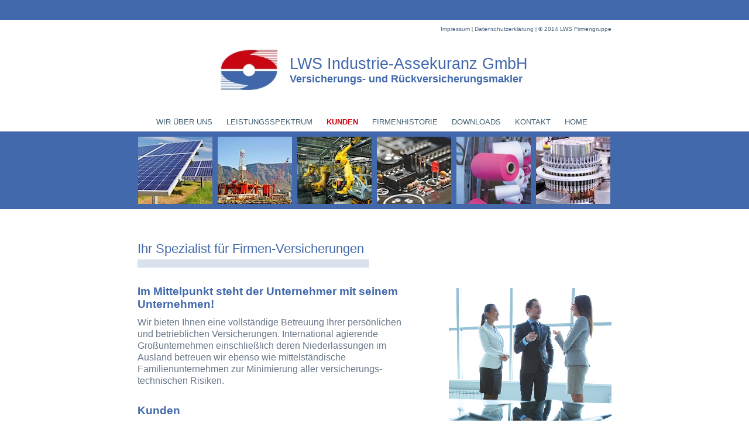

--- FILE ---
content_type: text/html; charset=UTF-8
request_url: http://lws-industrie-assekuranz.de/kunden.php
body_size: 3111
content:
<!DOCTYPE HTML PUBLIC "-//W3C//DTD HTML 4.0 Transitional//EN" "http://www.w3.org/TR/REC-html40/loose.dtd">
<html>
<head>
  <meta http-equiv="X-UA-Compatible" content="IE=8">
  <meta http-equiv="Content-Type" content="text/html; charset=iso-8859-1">
  <meta http-equiv="pragma" content="no-cache">
  <meta name="keywords" content="Industrie Assekuranz, Spezialist für Firmen-Versicherungen, Haftung, Sachwerte, Ausfallrisiken, Bauvorhaben, Risiko-Management, Unfallrisiko, Fuhrpark, KFZ, Transportrisiken, Rechtsschutz, Kredit-und Kautionsversicherungsbedarf">
  <meta name="description" content="Die LWS Industrie-Assekuranz GmbH ist ein unabhängiger, international tätiger Industrie-Versicherungsmakler. Unsere erfahrenen Risiko-Experten beraten weltweit Unternehmer in allen Fragen des betrieblichen Versicherungs- und Schaden-Risk Managements und liefern maßgeschneiderte Lösungen. ">
  <meta name="page-topic" content="">
  <meta name="Robots" CONTENT="all">
  <meta name="Revisit" content="3 days">
  <meta name="REVISIT-AFTER" content="3 days">
  <meta name="language" content="DE">
  <meta http-equiv="Content-Language" content="de-de">
  <title>LWS Industrie Assekuranz GmbH</title>
  <script type="text/javascript" src="js/jquery-1.2.6.min.js"></script>
  <script type="text/javascript">
  
var isSliderOff = false;
function slideSwitch() {
	if (!isSliderOff) {
		var $active = $('#slideshow DIV.active');
		if ($active.length == 0) 
			$active = $('#slideshow DIV:last');
		var $next =  $active.next().length ? $active.next() : $('#slideshow DIV:first');
		$active.addClass('last-active');
		$next.css({opacity: 0.0})
			.addClass('active')
			.animate({opacity: 1.0}, 200, function() {
				$active.removeClass('active last-active');
			});
	}
}
$(function() {
    setInterval("slideSwitch()", 3000);
});
function showImage(id) {
	isSliderOff = true;
		
	// hide current div
	var $active = $('#slideshow DIV.active');
	document.getElementById($active.attr('id')).className = 'last-active';
	
	// show new div
	var curPicDiv = document.getElementById('div' + id);
	curPicDiv.className = 'active';
}
</script>
  <link rel="stylesheet" type="text/css" href="css/industrie.css">
</head>
<body>
<center>

<table class="topBar">
 <tr style="height:30px;"><td>&nbsp;</td></tr>
</table>

<table class="contentTable" cellSpacing="0" cellPadding="0">
 <tr>
  <td class="headerL" colspan="2" align="right"> 
	 <a class="linkHeader" href="impressum.php" style="color:#516986;">
	  Impressum	 </a> |
	 <a class="linkHeader" href="datenschutz.php" style="color:#516986;">
	  Datenschutzerklärung	 </a> |
	<a class="linkHeader" href="http://www.lwsgroup.com" target="lwsGroup">&#169; 2014 LWS Firmengruppe</a>
  </td>
 </tr>

 
 <tr style="height:130px;">
  <td align="right" style="width:240px;padding-right:20px;">
   <a href="index.php"><img src="images/LWS-Industrie-Assekuranz_Logo_small.jpg" alt="logo"></a>
  </td>
  <td>
    <span class="webTitle" style="margin-bottom:5px;">LWS Industrie-Assekuranz GmbH</span>
    <br>
	<span class="webSub">Versicherungs- und R&uuml;ckversicherungsmakler</span>
  </td>
 </tr>
 
 <tr style="height:40px;">  
  <td colspan="2" align="center" style="padding:10px 0 2px 20px;;">
<ul class="naviUL">
<li class="naviLI"><a class="naviLabel" href="ueber-uns.php">WIR ÜBER UNS</a></li>
<li class="naviLI"><a class="naviLabel" href="leistungsspektrum.php">LEISTUNGSSPEKTRUM</a></li>
<li class="naviLIR"><a class="naviLabel" href="kunden.php">KUNDEN</a></li>
<li class="naviLI"><a class="naviLabel" href="firmenhistorie.php">FIRMENHISTORIE</a></li>
<li class="naviLI"><a class="naviLabel" href="downloads.php">DOWNLOADS</a></li>
<li class="naviLI"><a class="naviLabel" href="kontakt.php">KONTAKT</a></li>
<li class="naviLI"><a class="naviLabel" href="index.php">HOME</a></li>
 </ul>
  </td>
 </tr>
</table>

<table class="headerPics" cellspacing="9">
 <tr style="height:115px;">
  <td>&nbsp;</td>
  <td style="background:silver url(images/main-1-AZ-Solar-industrie_lws-industrie-assekuranz.jpg);width:125px;">&nbsp;</td>
  <td style="background:silver url(images/main-2-AZ-Industrie-Kran_lws-industrie-assekuranz.jpg);width:125px;">&nbsp;</td>
  <td style="background:silver url(images/main-3-AZ-Automobilzulieferer_lws-industrie-assekuranz.jpg);width:125px;">&nbsp;</td>
  <td style="background:silver url(images/main-4-AZ-Computer-industrie_lws-industrie-assekuranz2.jpg);width:125px;">&nbsp;</td>
  <td style="background:silver url(images/main-5-AZ-textil-industrie_lws-industrie-assekuranz2.jpg);width:125px;">&nbsp;</td>
  <td style="background:silver url(images/main-6-AZ-Gesundheitswesen_medizin_lws-industrie-assekuranz.jpg);width:125px;">&nbsp;</td>
  <td>&nbsp;</td>
 </tr>
</table>

<div class="contentD"><table cellpadding="0" cellspacing="0" style="width:100%;">
 <tr>
  <td valign="top" style="padding-right:60px;">
  
 <div class="detailTitle">Ihr Spezialist für Firmen-Versicherungen</div>
 <div class="mainBar" style="width:84%;height:14px;"></div>
 <div class="mainLeftC"><div class="paraHead">Im Mittelpunkt steht der Unternehmer mit seinem Unternehmen!</div><div class="paraText">
Wir bieten Ihnen eine vollst&auml;ndige Betreuung Ihrer pers&ouml;nlichen und betrieblichen Versicherungen. International agierende Gro&szlig;unternehmen einschlie&szlig;lich deren Niederlassungen im Ausland betreuen wir ebenso wie mittelst&auml;ndische Familienunternehmen zur Minimierung aller versicherungs-technischen Risiken.</div><div class="paraText">
</div><div class="paraHead">
Kunden</div><div class="paraText">
Wir sind erfahren mit der Gestaltung von jeweils ganz spezifischen Deckungsanforderungen unserer Gesch&auml;ftspartner. Zu unseren im gesamten Bundesgebiet ans&auml;ssigen Kunden z&auml;hlen namhafte Unternehmen aus den verschiedensten Branchen, beispielsweise:</div></div> 
  </td>
  <td valign="top" style="padding-top:80px;">
  
 <img src="imagesPages/4-2845962-Kunden_RiskMap_Industrie_Assekuranz.jpg" alt="LWS Industrie Assekuranz">
  </td>
 </tr>
 <tr>
  <td colspan="2">
  
   <table cellpadding="0" cellspacing="0" style="width:100%;margin-top: 45px;">
	<tr>
	 <td valign="top" style="width:33%;">
	 <div class="servTit">Anwälte&nbsp;</div>
	 <div class="servTit">Automobilzulieferer&nbsp;</div>
	 <div class="servTit">Bauhauptgewerbe&nbsp;</div>
	 <div class="servTit">Baunebengewerbe&nbsp;</div>
	 <div class="servTit">Baustoffindustrie&nbsp;</div>
	 <div class="servTit">Biomasse-Kraftwerke&nbsp;</div>
	 <div class="servTit">Bürobetriebe&nbsp;</div>
	 <div class="servTit">Einzelhandel&nbsp;</div>
	 <div class="servTit">Elektroindustrie&nbsp;</div>
	 <div class="servTit">Fenster- und Sonnenschutzbau&nbsp;</div>
	 <div class="servTit">Forst- und Gutsverwaltungen&nbsp;</div>
	 <div class="servTit">Freizeitparks und Erlebnisbäder&nbsp;</div>
	 </td>
	 <td valign="top" style="width:33%;">
	 <div class="servTit">Gießereien&nbsp;</div>
	 <div class="servTit">Großhandel&nbsp;</div>
	 <div class="servTit">Handwerk&nbsp;</div>
	 <div class="servTit">Hausverwaltungen&nbsp;</div>
	 <div class="servTit">Holzbearbeitung -verarbeitung&nbsp;</div>
	 <div class="servTit">Hotel- und Gaststättengewerbe&nbsp;</div>
	 <div class="servTit">Ingenieurbüros&nbsp;</div>
	 <div class="servTit">IT-Dienstleister&nbsp;</div>
	 <div class="servTit">Juweliere&nbsp;</div>
	 <div class="servTit">Kunststoffverarbeitung&nbsp;</div>
	 <div class="servTit">Lebensmittelindustrie&nbsp;</div>
	 <div class="servTit">Maschinenbau&nbsp;</div>
	 </td>
	 <td valign="top" style="width:33%;">
	 <div class="servTit">Medizinische Einrichtungen&nbsp;</div>
	 <div class="servTit">Metallbearbeitung -verarbeitung&nbsp;</div>
	 <div class="servTit">Musikinstrumentenbau&nbsp;</div>
	 <div class="servTit">Personalüberlassungen&nbsp;</div>
	 <div class="servTit">Softwareentwicklung&nbsp;</div>
	 <div class="servTit">Steuerberater&nbsp;</div>
	 <div class="servTit">Textilindustrie&nbsp;</div>
	 <div class="servTit">Vertrieb&nbsp;</div>
	 <div class="servTit">Wirtschaftsprüfer&nbsp;</div>
	 <div class="servTit">Wohnungsbaugesellschaften&nbsp;</div>
	 <div class="servTit">    &nbsp;</div>
	 <div class="servTit">... und viele mehr&nbsp;</div>
	 </td>
	</tr>
   </table>

  </td> 
 </tr>
 <tr>
  <td colspan="2"><div class="mainSideTitle" style="text-align:right;line-height:135%;">Risiken erkennen und vorbeugen</div></td> 
 </tr>
</table>

</div>

<table class="bottomBar">
 <tr style="height:45px;">
  <td>&nbsp;</td>
  <!--td style="width:245px;">
   < a class="linkFooter" style="color:white;" target="unter" href="http://www.lws-unternehmer-verein.de">www.lws-unternehmer-verein.de</a></td -->
  <td style="width:210px;" align="center">
   <a class="linkFooter" style="color:white;;" target="group" href="http://www.lwsgroup.com">www.lwsgroup.com</a></td>
  <td style="width:260px;" align="right">
   <a class="linkFooter" style="color:white;" target="schen" href="http://www.schenk-versicherungsmakler.de">www.schenk-versicherungsmakler.de</a></td>
  <td>&nbsp;</td>
 </tr>
</table>

<div style="height:25px;margin:0px;min-width:1015px;color:#425f71;font-family:Verdana;font-size:9px;padding-top:10px;">
Created by <a href="http://www.lws-publishers.com" target="_blank" style="color:#425f71;">www.lws-publishers.com</a>
</div>

</center>
</body>
</html>



--- FILE ---
content_type: text/css
request_url: http://lws-industrie-assekuranz.de/css/industrie.css
body_size: 1251
content:
body {margin:0;}

a {text-decoration:none;color:#516986;}
a:visited {text-decoration:none;color:#516986;}
a:hover {text-decoration:none;color:#516986;}
a.linkFooter {color:#837775;font-size:13px; font-family:Verdana;text-decoration:none;white-space:nowrap;}
a.linkHeader {color:#425f71;font-size:10px; font-family:Arial;text-decoration:none;}
a.naviLabel {padding:3px 12px 3px 12px;color:#425f71;font-family:Arial;font-size:13px;}
a.downA{color:#425f71;font-family:Verdana;font-size:10px;}
a.downArchive{color:#4269ab;font-family:Arial;font-size:15px;}

form {margin:0px;padding:0px;}

span.webTitle {font-family:Arial; font-size:27px;color:#4269ab;}
span.webSub {font-family:Arial; font-size:18px;color:#4269ab;font-weight:bold;}

table.topBar {background:#4269ab;margin:0 0 10px 0;width:100%;}
table.bottomBar {background:#4269ab;margin:10px 0 0 0;width:100%;}
table.contentTable {width:810px;}
table.headerPics {background:#4269ab;width:100%;}
table.contactTbl {width:380px;background:#e5e6e7;color:#677587;font-size:13px;}
table.downTbl{width:100%;}

td.sideContent {color:#0d6cb5;font-size:12px;font-family:Arial,Verdana;padding:5px 0 20px 0;}
td.headerL {font-size:10px;}
td.dataS {font-family:Arial;font-size:15px;color:#677587}
td.downHead {font-family:Arial;font-size:16px;color:#677587;padding:20px 0 10px 0;font-weight:bold;}

div {margin:0;padding:0;color:#4269ab;font-family:Arial;}
div.downPic{height:142px;background:silver;margin-bottom:5px;border:solid 1px #4269ab;}
div.downDet{color:#677587;font-family:Arial;font-size:15px;padding: 0 20px 20px 0;}
div.downSub{color:#677587;font-family:Arial;font-size:14px;font-style:italic;padding-bottom:20px;}
div.downArch{padding: 0 0 0 20px;color:#4269ab;font-family:Arial;font-size:15px;line-height:155%;}
div.contentD {width:810px;margin:55px 0 70px 0;}
div.mainTitle {font-size:24px;}
div.detailTitle {font-size:22px;}
div.otherTitle {font-size:22px;}
div.dataS {font-size:19px;text-align:left;font-weight:bold;margin:20px 0 7px 0;}
div.mainLeftC {font-size:16px;padding:0 15px 0 0;font-family:Verdana;}
div.mainBar {height:22px;background:#d9e1ee;margin:5px 0 30px 0;}
div.dataBar {height:14px;background:#d9e1ee;margin:10px 0 35px 0;width:392px;}
div.mainSideTitle {text-align:center;font-size:22px;margin:50px 0 0 0;}
div.paraHead {font-weight:bold;font-size:19px;}
div.paraText {color:#677587;font-size:16px;margin:10px 0 30px 0;line-height:130%;}
div.servTit {color:#677587;font-size:15px;font-weight:bold;padding-right:20px;line-height:130%;}
div.servDesc {color:#677587;font-size:14px;margin: 0 0 20px 0;padding-right:20px;}
div.downTtl{color:#4269ab;font-family:Arial;font-weight:bold;font-size:16px;padding: 0 10px 20px 0;}

ul {list-style-type:square;padding-left:35px;margin-top:0px;margin-bottom:6px;}
li {color:#f5aa47;line-height:90%;text-align:left;}

ul.naviUL {list-style-type:none;margin:0;padding:0;}
li.naviLI {list-style:none;float:left;color:#0d6cb5;}
li.naviLI a:hover {color:white;background:#0d6cb5;}
li.naviLIR {list-style:none;float:left;}
li.naviLIR a {color:#d1010e;font-weight:bold;}
li.naviLIR a:hover {color:white;background:#d1010e;}

#slideshow {position:relative;}
#slideshow DIV {position:absolute;top:0;left:0;z-index:8;opacity:0.0;padding-bottom:5px;font-size:10px;}
#slideshow DIV.active {z-index:10;opacity:1.0;position:relative;background:#4269ab;border-right:solid 0px #5e7898;}
#slideshow DIV.last-active {z-index:9;position:absolute;background:#4269ab;}
#slideshow DIV IMG {display: block;border: 0;margin-bottom: 5px;padding:0px;}
#slideshow SPAN {color:white;font-family:Arial;font-style:italic;font-size:10px;white-space:nowrap;padding-right:10px;}

/*
   .contactMidCell {background:#f2f1f1;padding: 10px 10px 10px 10px;}
   .contactFormCell {line-height:150%;font-family:Arial;font-size:13px;color:#5e7898;}
   .contactFooter {padding: 18px 0px 18px 10px;color:#c4d0da;line-height:150%;font-family:Verdana;font-size:26px;}
   .contactHeader {color:white;font-family:Verdana;font-size:11px;background:#bc976e;padding:3px 20px 3px 20px;}
   .contactCell {font-family:Arial; font-size:12px; color: #6d5d4a;}
   .contactSpacer {height:10px;}
*/